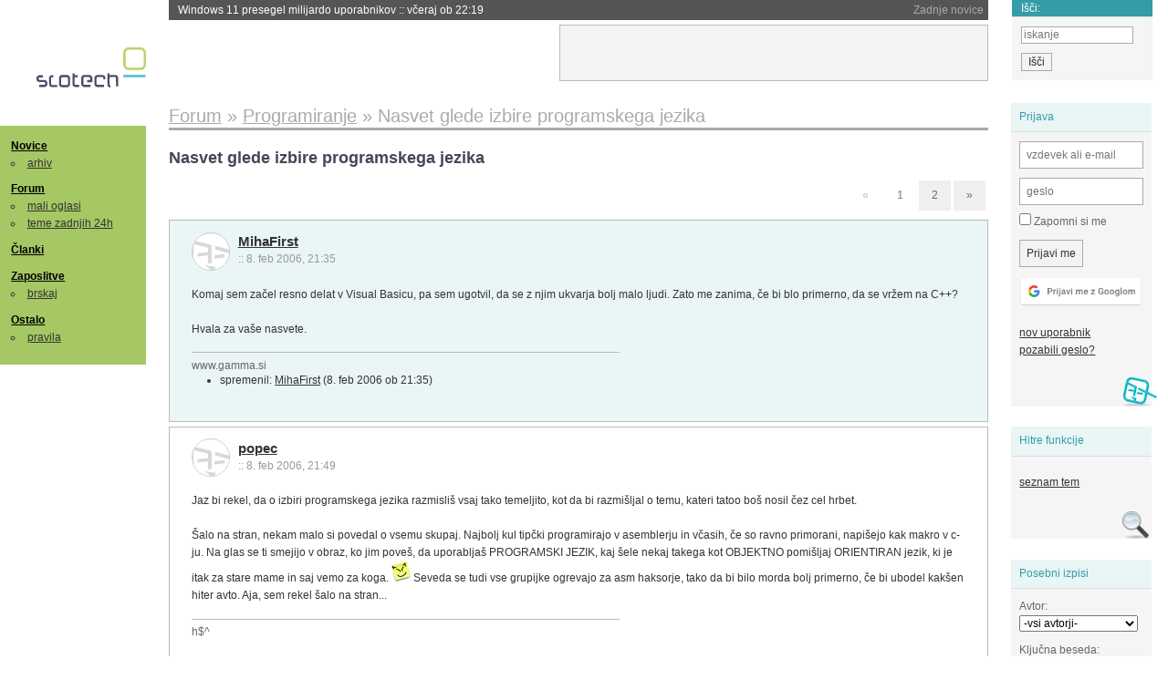

--- FILE ---
content_type: text/html; charset=iso-8859-2
request_url: https://slo-tech.com/forum/t205842/0
body_size: 17606
content:
<!DOCTYPE HTML>
<html xml:lang="sl" lang="sl" dir="ltr">
<head>
	<meta http-equiv="content-type" content="text/html; charset=iso-8859-2" />
	<title>Nasvet glede izbire programskega jezika @ Slo-Tech </title>
	<meta name="apple-mobile-web-app-capable" content="yes" />
	<meta name="robots" content="max-snippet:-1, max-image-preview:large, max-video-preview:-1" />
	<meta name="viewport" content="width=device-width, initial-scale=1.0" /><link rel="stylesheet" type="text/css" href="//static.slo-tech.com/stili/stylePd.css" title="bel stil" /><link rel="stylesheet" type="text/css" href="//static.slo-tech.com/stili/css/white.min.css?19" title="bel stil" /><link rel="stylesheet" type="text/css" href="//static.slo-tech.com/stili/css/black.min.css?19" media="only screen and (prefers-color-scheme: dark)" /><link rel="stylesheet" type="text/css" href="//static.slo-tech.com/stili/highlight.css" title="bel stil" /><link rel="next" href="/forum/t205842/49" /><link rel="start" href="/forum/t205842/0" /><link rel="first" href="/forum/t205842/0" /><link rel="up" href="/forum/12" />	<link rel="shortcut icon" href="//static.slo-tech.com/favicon.ico" />
	<link rel="search" type="application/opensearchdescription+xml" href="/opensearch.xml" title="Slo-Tech iskanje" />
	<link rel="copyright" href="/ostalo/legal/copy/" />

</head>
<body id="slotech">
<div id="head"><header><a href="/" title="Slo-Tech | Tehnoloski koticek spleta" id="logo" class="logo-bg"></a>
<ul id="accesibility"><li><a href="#content" title="Sko&#269;i na vsebino">Sko&#269;i na vsebino</a></li><li><a href="#menu" title="Sko&#269;i na navigacijo">Navigacija</a></li></ul>
<h2 id="fresh_news_title">Zadnje novice</h2><ul id="fresh_news"><li><a rel="nofollow" href="/novice/t850423#crta">Windows 11 presegel milijardo uporabnikov <span class="date"> :: <time datetime="2026-01-29T22:19:41+01:00">v&#269;eraj ob 22:19</time></span></a></li><li><a rel="nofollow" href="/novice/t850422#crta">Meta ustvarila rekorden dobi&#269;ek <span class="date"> :: <time datetime="2026-01-29T22:19:35+01:00">v&#269;eraj ob 22:19</time></span></a></li><li><a rel="nofollow" href="/novice/t850418#crta">Hekerji od Geoplina zahtevali sedem milijonov evrov <span class="date"> :: <time datetime="2026-01-29T18:51:00+01:00">v&#269;eraj ob 18:51</time></span></a></li><li><a rel="nofollow" href="/novice/t850408#crta">Direktor ameri&#x161;ke agencije za kibernetsko varnost interne dokumente nalagal na ChatGPT <span class="date"> :: <time datetime="2026-01-28T23:57:58+01:00">28. jan 2026 ob 23:57</time></span></a></li><li><a rel="nofollow" href="/novice/t850407#crta">Sanjsko leto 2025 za SK Hynix <span class="date"> :: <time datetime="2026-01-28T23:33:18+01:00">28. jan 2026 ob 23:33</time></span></a></li><li><a rel="nofollow" href="/novice/t850406#crta">Naro&#269;ila za ASML letijo v nebo <span class="date"> :: <time datetime="2026-01-28T23:33:11+01:00">28. jan 2026 ob 23:33</time></span></a></li><li><a rel="nofollow" href="/novice/t850378#crta">Apple posodobil prastare naprave <span class="date"> :: <time datetime="2026-01-27T21:26:57+01:00">27. jan 2026 ob 21:26</time></span></a></li><li><a rel="nofollow" href="/novice/t850377#crta">Doom te&#269;e na slu&#x161;alkah <span class="date"> :: <time datetime="2026-01-27T21:14:58+01:00">27. jan 2026 ob 21:14</time></span></a></li><li><a rel="nofollow" href="/novice/t850376#crta">Amazon zapira vse fizi&#269;ne prodajalne <span class="date"> :: <time datetime="2026-01-27T20:46:22+01:00">27. jan 2026 ob 20:46</time></span></a></li><li><a rel="nofollow" href="/novice/t850351#crta">GTA VI bo fizi&#269;no na voljo &#x161;ele 2027. <span class="date"> :: <time datetime="2026-01-26T22:11:03+01:00">26. jan 2026 ob 22:11</time></span></a></li><li><a rel="nofollow" href="/novice/t850350#crta">AirTag 2 je tu <span class="date"> :: <time datetime="2026-01-26T21:39:38+01:00">26. jan 2026 ob 21:39</time></span></a></li><li><a rel="nofollow" href="/novice/t850348#crta">Evropska komisija odpira preiskavo xAI <span class="date"> :: <time datetime="2026-01-26T21:39:32+01:00">26. jan 2026 ob 21:39</time></span></a></li><li><a rel="nofollow" href="/novice/t850301#crta">GPT-5.2 citira izdelke umetne inteligence <span class="date"> :: <time datetime="2026-01-25T22:59:19+01:00">25. jan 2026 ob 22:59</time></span></a></li><li><a rel="nofollow" href="/novice/t850300#crta">Poljski elektroenergetski sistem decembra tar&#269;a kibernetskega napada <span class="date"> :: <time datetime="2026-01-25T22:08:39+01:00">25. jan 2026 ob 22:08</time></span></a></li><li><a rel="nofollow" href="/novice/t850297#crta">Na Pwn2Own Automotive odkrili 76 nezakrpanih lukenj <span class="date"> :: <time datetime="2026-01-25T22:08:32+01:00">25. jan 2026 ob 22:08</time></span></a></li></ul><h2 id="fresh_articles_title">Zadnji &#269;lanki</h2><div id="fresh_articles" style="padding-right:0px"></div>
<div id="login-small"><div class="user"><div><form method="post" action="https://slo-tech.com/script/login.php"><fieldset><legend>Prijava</legend><input type="hidden" name="kaj" value="1" /><input type="hidden" name="ssl" value="on" /><input type="hidden" name="polozajUporabnika" value="https%3A%2F%2Fslo-tech.com%2Fforum%2Ft205842%2F0" /><label for="login_user_t"><span>uporabnik:</span><input type="text" class="text" name="uime" id="login_user_t" required="required" placeholder="vzdevek ali e-mail"/></label><label for="login_pass_t"><span>geslo:</span><input type="password" class="text" placeholder="geslo" name="ugeslo" id="login_pass_t" required="required" /></label><input type="submit" class="submit" name="submit" value="Prijavi me" /><br /><span><a href="/script/login.php?openID=googleOAUTH&amp;requestR=%2Fforum%2Ft205842%2F0" rel="nofollow" class="google-login"></a></span></fieldset></form><ul><li><a href="/script/novclan/" rel="nofollow">nov uporabnik</a></li><li><a href="/script/gesla" rel="nofollow">pozabili geslo?</a></li></ul></div></div></div><div id="banner"><div>
<iframe id='aaf143a0' name='aaf143a0' src='https://oglasi.slo-tech.com/delivery/afr.php?zoneid=15&amp;target=_blank' frameborder='0' scrolling='no' width='468' height='60'><a href='https://oglasi.slo-tech.com/delivery/ck.php?n=a81e6463' target='_blank'><img src='https://oglasi.slo-tech.com/delivery/avw.php?zoneid=15&amp;n=a81e6463' border='0' alt='' /></a></iframe>
</div></div>
<div id="fixed_link">
<form method="get" action="/forum/isci/">
<fieldset>
<h2>I&#353;&#269;i:</h2>
<input class="text" type="search" name="q" placeholder="iskanje" />
<input type="submit" value="I&#353;&#269;i" class="submit" />
</fieldset>
</form>
</div></header></div>
<div id="page_content"><div id="menus"><nav><ul id="menu">
<li><h2><a href="/">Novice</a></h2><ul><li><a href="/novice/arhiv/">arhiv</a></li></ul></li>
<li><h2><a href="/forum">Forum</a></h2><ul>
<li><a href="/forum/20">mali oglasi</a></li>
<li><a href="/forum/32">teme zadnjih 24h</a></li></ul></li>
<li><h2><a href="/clanki">&#268;lanki</a></h2></li>
<li>
<h2><a href="/delo">Zaposlitve</a></h2>
<ul>
<li><a href="/delo/isci">brskaj</a></li>
</ul></li>

<li>
<h2><a href="/ostalo/">Ostalo</a></h2>
<ul><li><a href="/ostalo/pravila">pravila</a></li></ul></li></ul></nav>
</div>

<div class="mobileheader">
        <a href="javascript:void(0);" class="mobile-search"></a>
  	<a href="javascript:void(0);" class="hamburger" onclick="toggleMenu()">&#9776;</a>
	<a href="https://slo-tech.com" class="domov logo-bg"></a><form method="post" action="https://slo-tech.com/script/login.php" id="login">
			<fieldset>
				<input type="hidden" name="kaj" value="1">
				<input type="hidden" name="polozajUporabnika" value="https%3A%2F%2Fslo-tech.com%2Fforum%2Ft205842%2F0">
				<input type="text" class="text" name="uime" id="login_user_t" placeholder="vzdevek ali e-mail" autocomplete="off">
				<input type="password" class="text" placeholder="geslo" name="ugeslo" id="login_pass_t" autocomplete="off">
				<input type="submit" class="submit header-button" name="submit" value="Prijavi me">
				<a href="https://slo-tech.com/script/login.php?openID=googleOAUTH&amp;requestR=%2F" rel="nofollow" class="google-login">
				</a>
			</fieldset>
		</form><input id="odpri-prijavo" type="submit" class="submit header-button" name="odpri-prijavo" value="prijava"></div>	

<div class="mobilemenu" id="navigacija">
	<div class="dropdown">
		<button class="dropbtn">Novice</button>
		<div class="dropdown-content">
			<a href="https://slo-tech.com/">sve&#382;e</a>
			<a href="https://slo-tech.com/novice/arhiv/">arhiv</a>
		</div>
	</div>
	<div class="dropdown">
		<button class="dropbtn">Forum</button>
		<div class="dropdown-content">
			<a href="https://slo-tech.com/forum">seznam oddelkov</a>
			<a href="https://slo-tech.com/forum/32">teme zadnjih 24ur</a>
			
		</div>
	</div> 
	<a href="https://slo-tech.com/forum/20">Mali oglasi</a>	
	<a href="https://slo-tech.com/clanki">&#268;lanki</a>
	<div class="dropdown">
		<button class="dropbtn">Zaposlitve
		</button>
		<div class="dropdown-content">
			<a href="https://slo-tech.com/delo">Seznam zaposlitev</a>
		</div>
	</div> 
	<div class="dropdown">
		<button class="dropbtn">Ostalo</button>
		<div class="dropdown-content">
			<a href="https://slo-tech.com/ostalo">Ostalo</a>
			<a href="https://slo-tech.com/ostalo/pravila">Pravila</a>
		</div>
	</div>
</div>

<div id="panels">
<aside>
<div class="user"><h2>Prijava</h2><div><form method="post" action="https://slo-tech.com/script/login.php"><fieldset><legend>Prijava</legend><input type="hidden" name="kaj" id="kajprijava" value="1" /><input type="hidden" name="polozajUporabnika" value="https%3A%2F%2Fslo-tech.com%2Fforum%2Ft205842%2F0" /><label for="login_user"><span>uporabni&#353;ko ime:</span><input type="text" class="text" name="uime" id="login_user" required="required" placeholder="vzdevek ali e-mail" autocomplete="username" /></label><label for="login_pass"><span>geslo:</span> <input type="password" class="text" placeholder="geslo" name="ugeslo" id="login_pass" required="required" autocomplete="current-password"/></label><label for="login_remember" class="checkbox"><input type="checkbox" name="uauto" id="login_remember" /> Zapomni si me</label><span style="display:block; vertical-align:middle"><input type="submit" class="submit" name="submit" value="Prijavi me" /> <a href="/script/login.php?openID=googleOAUTH&amp;requestR=%2Fforum%2Ft205842%2F0" rel="nofollow" class="google-login"></a> </span></fieldset></form><ul><li><a href="/script/novclan/" rel="nofollow">nov uporabnik</a></li><li><a href="/script/gesla" rel="nofollow">pozabili geslo?</a></li></ul></div></div><div class="search"><h2>Hitre funkcije</h2><div><ul><li><a href="/forum/12">seznam tem</a></li></ul></div></div><div class="search"><h2>Posebni izpisi</h2><div><form method="get" action="/script/forum/izpisitemo.php"><input type="hidden" name="threadID" value="205842" />
				<label for="idm_avtor" class="style"><span>Avtor:</span><select id="idm_avtor" name="avtor"><option value="0">-vsi avtorji-</option><option value="22170" >64202</option><option value="18463" >antonija</option><option value="3462" >CWIZO</option><option value="42677" >dvojka1</option><option value="40259" >Greg91</option><option value="21474" >itak37</option><option value="142" >krneki0001</option><option value="72" >Loki</option><option value="37130" >mango</option><option value="5619" >MasterBlaster</option><option value="29398" >medobear</option><option value="10218" >Microsoft</option><option value="39871" >MihaFirst</option><option value="9753" >mte</option><option value="38286" >NavadniNimda</option><option value="17622" >Nejc Pintar</option><option value="323" >NoUse4AName</option><option value="618" >OwcA</option><option value="8575" >Poldi112</option><option value="41613" >popec</option><option value="17637" >rokpok</option><option value="8497" >root987</option><option value="40588" >Shinobi</option><option value="12456" >sid_dabster</option><option value="489" >snow</option><option value="34294" >t909</option><option value="16224" >user4683</option></select></label><label for="idm_isci" class="style"><span>Klju&#269;na beseda:</span><input id="idm_isci" type="text" class="text" name="isci" value="" /></label><input class="submit" type="submit" value="prika&#382;i" /></form></div></div><div style="height:610px"><ins data-revive-zoneid="16" data-revive-id="e863c59dbb58d2486e5bf49cdb003aaf"></ins></div>

</aside>
</div>
<div id="content">
<h2><span itemscope itemtype="http://data-vocabulary.org/Breadcrumb"><a href="/forum"  itemprop="url"><span itemprop="title">Forum</span></a></span> &raquo; <span itemscope itemtype="http://data-vocabulary.org/Breadcrumb"><a href="/forum/12"  itemprop="url"><span itemprop="title">Programiranje</span></a></span> &raquo; <span><h1 class="current" style="display:inline">Nasvet glede izbire programskega jezika</h1></span></h2><h3>Nasvet glede izbire programskega jezika</h3><div class="pages"><div class="current-page">&laquo;</div> <div class="current-page number">1</div> <a href="/forum/t205842/49">2</a> <a rel="next" href="/forum/t205842/49">&raquo;</a></div><div class="post odd"><a name="p0" href="/profili/39871" title="MihaFirst -- registriran: 18.12.2005" class="avatar"><img src="https://static.slo-tech.com/stili/avatar_gray.gif" alt="" /></a><h4><a href="/profili/39871" title="Odsoten">MihaFirst</a> <span class="date">:: <time datetime="2006-02-08T21:35:27+01:00">8. feb 2006, 21:35</time></span></h4> <div class="content">Komaj sem za&#269;el resno delat v Visual Basicu, pa sem ugotvil, da se z njim ukvarja bolj malo ljudi. Zato me zanima, &#269;e bi blo primerno, da se vr&#382;em na C++?<br /> <br /> Hvala za va&#x161;e nasvete. </div><div class="signature">www.gamma.si</div><div class="zgodovina"><ul><li>spremenil: <a href="/profili/39871" title="Odsoten">MihaFirst</a> <span class="datum">(<time datetime="2006-02-08T21:35:55+01:00">8. feb 2006 ob 21:35</time>)</span></li></ul></div></div><div class="post even"><a name="p1289958" href="/profili/41613" title="popec -- registriran: 08.02.2006" class="avatar"><img src="https://static.slo-tech.com/stili/avatar_gray.gif" alt="" /></a><h4><a href="/profili/41613" title="Odsoten">popec</a> <span class="date">:: <time datetime="2006-02-08T21:49:54+01:00">8. feb 2006, 21:49</time></span></h4> <div class="content">Jaz bi rekel, da o izbiri programskega jezika razmisli&#x161; vsaj tako temeljito, kot da bi razmi&#x161;ljal o temu, kateri tatoo bo&#x161; nosil &#269;ez cel hrbet.<br /> <br /> &#x160;alo na stran, nekam malo si povedal o vsemu skupaj. Najbolj kul tip&#269;ki programirajo v asemblerju in v&#269;asih, &#269;e so ravno primorani, napi&#x161;ejo kak makro v c-ju. Na glas se ti smejijo v obraz, ko jim pove&#x161;, da uporablja&#x161; PROGRAMSKI JEZIK, kaj &#x161;ele nekaj takega kot OBJEKTNO pomi&#x161;ljaj ORIENTIRAN jezik, ki je itak za stare mame in saj vemo za koga. <img src="https://static.slo-tech.com/smeski/icon_twisted.gif" alt=">:D" /> Seveda se tudi vse grupijke ogrevajo za asm haksorje, tako da bi bilo morda bolj primerno, &#269;e bi ubodel kak&#x161;en hiter avto. Aja, sem rekel &#x161;alo na stran... </div><div class="signature">h$^</div></div><div class="post odd"><a name="p1289999" href="/profili/323" title="NoUse4AName -- registriran: 11.11.2000" class="avatar"><img src="https://static.slo-tech.com/stili/avatar_gray.gif" alt="" /></a><h4><a href="/profili/323" title="Odsoten">NoUse4AName</a> <span class="date">:: <time datetime="2006-02-08T22:11:43+01:00">8. feb 2006, 22:11</time></span></h4> <div class="content">Daj popec umiri se. &#x10C;e nima&#x161; ni&#269; za povedat bodi tiho.<br /> <br /> La&#382;je ti bo &#269;e se gre&#x161; u&#269;it c# ali javo. Sta bolj preprosta in elegantna jezika. C++ je seveda &#x161;e vedno zelo uporabljen in pomemben jezik. Vendar je tudi tako velik in kompleksen kot druga dva skupaj. </div></div><div class="post even"><a name="p1290010" href="/profili/618" title="OwcA -- registriran: 27.11.2000" class="avatar"><img src="https://static.slo-tech.com/stili/avatar_gray.gif" alt="" /></a><h4><a href="/profili/618" title="Odsoten">OwcA</a> <span class="date">:: <time datetime="2006-02-08T22:17:24+01:00">8. feb 2006, 22:17</time></span></h4> <div class="content">Pravi mo&#x161;ki programirajo v COBOL-u ali vsaj Fortran-u (&#269;e je potrebna komercialna prodornost sta oba na voljo tudi za .NET okolje). Njih (programerjev, ki so pravi mo&#x161;ki, namre&#269;) druga odlika pa je seveda uporaba iskanja. <img src="https://static.slo-tech.com/smeski/icon_wink.gif" alt=";)" /> </div><div class="signature">Otro&#353;ka radovednost - gonilo napredka.</div><div class="history"><p>Zgodovina sprememb&hellip;</p><ul class="extra"><li>spremenilo: <a href="/profili/618" title="Odsoten">OwcA</a> <span class="datum">(<time datetime="2006-02-08T22:26:48+01:00">8. feb 2006 ob 22:26</time>)</span></li></ul></div></div><div class="post odd"><a name="p1290014" href="/profili/41613" title="popec -- registriran: 08.02.2006" class="avatar"><img src="https://static.slo-tech.com/stili/avatar_gray.gif" alt="" /></a><h4><a href="/profili/41613" title="Odsoten">popec</a> <span class="date">:: <time datetime="2006-02-08T22:19:07+01:00">8. feb 2006, 22:19</time></span></h4> <div class="content">Okej, vidim, da sem bil prehud in mi je &#382;al. Se strinjam s tabo glede C# ali jave, &#x161;e posebej, &#269;e edwarda zanima c++ - oba jezika sta mu do neke mere podobna, a precej manj te&#269;na.<br /> &#x10C;e edwarda zanimajo Windows (.NET) aplikacije, potem je C# kar prav&#x161;nji. Na netu je veliko primerov za .NET, ki so tako v Visual Basicu kot C#, medtem ko je za C++ manj primerov. </div><div class="signature">h$^</div></div><div class="post even"><a name="p1293227" href="/profili/17637" title="rokpok -- registriran: 27.10.2003" class="avatar"><img src="https://static.slo-tech.com/stili/avatar_gray.gif" alt="" /></a><h4><a href="/profili/17637" title="Odsoten">rokpok</a> <span class="date">:: <time datetime="2006-02-12T14:15:48+01:00">12. feb 2006, 14:15</time></span></h4> <div class="content">Priporo&#269;am C#. </div><div class="signature">Rad bi bil pingvin.</div></div><div class="post odd"><a name="p1293235" href="/profili/8575" title="Poldi112 -- registriran: 18.06.2002" class="avatar"><img src="https://static.slo-tech.com/stili/avatar_gray.gif" alt="" /></a><h4><a href="/profili/8575" title="Odsoten">Poldi112</a> <span class="date">:: <time datetime="2006-02-12T14:32:44+01:00">12. feb 2006, 14:32</time></span></h4> <div class="content">A se nikomur ne zdi &#x161;koda omejiti se na en sam os?<br /> Vzemi python. To je zadnje &#269;ase in. </div><div class="signature">Where all think alike, no one thinks very much.<br />
Walter Lippmann, leta 1922, o predpogoju za demokracijo.</div></div><div class="post even"><a name="p1293243" href="/profili/489" title="snow :: moderator" class="avatar"><img src="https://static.slo-tech.com/stili/avatar.gif" alt="" /></a><h4><a href="/profili/489" title="Odsoten">snow</a> <span class="date">:: <time datetime="2006-02-12T14:38:17+01:00">12. feb 2006, 14:38</time></span></h4> <div class="content">&#x10C;e si pravi dec potem assembler oziroma mashine code :)<br /> <br /> <br /> Resno:<br /> C++ ali java ali python. </div><div class="signature">Random mutation plus nonrandom cumulative natural selection - Richard Dawkins</div></div><div class="post odd"><a name="p1293536" href="/profili/8497" title="root987 -- registriran: 12.06.2002" class="avatar"><img src="https://static.slo-tech.com/stili/avatar_gray.gif" alt="" /></a><h4><a href="/profili/8497" title="Odsoten">root987</a> <span class="date">:: <time datetime="2006-02-12T20:39:15+01:00">12. feb 2006, 20:39</time></span></h4> <div class="content">A ta pravi dec bi naj biv neki v stilu gozdarjev in rudarjev? [:D] </div><div class="signature">&quot;Myths which are believed in tend to become true.&quot;<br />
--- George Orwell</div></div><div class="post even"><a name="p1293540" href="/profili/38286" title="NavadniNimda -- registriran: 05.11.2005" class="avatar"><img src="https://static.slo-tech.com/stili/avatar_gray.gif" alt="" /></a><h4><a href="/profili/38286" title="Odsoten">NavadniNimda</a> <span class="date">:: <time datetime="2006-02-12T20:42:36+01:00">12. feb 2006, 20:42</time></span></h4> <div class="content">Tale je bila pa precej "drvarska" zdele.<img src="https://static.slo-tech.com/smeski/icon_biggrin.gif" alt=":D" /> </div></div><div class="post odd"><a name="p1293541" href="/profili/618" title="OwcA -- registriran: 27.11.2000" class="avatar"><img src="https://static.slo-tech.com/stili/avatar_gray.gif" alt="" /></a><h4><a href="/profili/618" title="Odsoten">OwcA</a> <span class="date">:: <time datetime="2006-02-12T20:42:55+01:00">12. feb 2006, 20:42</time></span></h4> <div class="content"> <a href="http://orangecow.org/pythonet/lumberjack.html">Kopak.</a> </div><div class="signature">Otro&#353;ka radovednost - gonilo napredka.</div></div><div class="post even"><a name="p1293834" href="/profili/72" title="Loki -- registriran: 06.11.2000" class="avatar"><img src="https://static.slo-tech.com/stili/avatar_gray.gif" alt="" /></a><h4><a href="/profili/72" title="Odsoten">Loki</a> <span class="date">:: <time datetime="2006-02-13T03:24:46+01:00">13. feb 2006, 03:24</time></span></h4> <div class="content">hitro si premislis edward.<img src="https://static.slo-tech.com/smeski/icon_rolleyes.gif" alt=":\" /> <br /> lahko si kupis  <a href="http://www.pasadena.si/knjigarna/?id=14566">to</a> knjigo o osnovah C jezika... na amazonu govorijo glede nje predvsem, da obravnava bralca kot [b]POPOLNEGA[/b] zacetnika, v detajle razlozi vsak primer, finese.... predpostavlja, da se spoznas na programiranje, compilerje ipd. saro kot kaksna tajnica.<br /> <br /> <a rel="nofollow" href="http://www.amazon.com/gp/product/0672305100/sr=8-1/qid=1139797365/ref=sr_1_1/002-5401104-3929657?%5Fencoding=UTF8">http://www.amazon.com/gp/product/067230...</a><br /> poglej si se look inside this book <br /> <br /> pa se draga ni, 5k stane, ce se vclanis v klub (popolnoma zastonj, tudi spama ne dobivas).<br /> pa se vecjo motivacijo bos imel za ucenje, ko se ti bo na mizi valjala prava knjiga namesto 10 .pdf fajlov.<br /> <br /> nadaljujes pa lahko recimo s to knjigo:<br /> The C Programming Language (2nd Edition), Brian Kernigan </div><div class="signature">I left my wallet in El Segundo</div><div class="history"><p>Zgodovina sprememb&hellip;</p><ul class="extra"><li>spremenil: <a href="/profili/72" title="Odsoten">Loki</a> <span class="datum">(<time datetime="2006-02-13T03:26:36+01:00">13. feb 2006 ob 03:26</time>)</span></li></ul></div></div><div class="post odd"><a name="p1293836" href="/profili/34294" title="t909 -- registriran: 15.06.2005" class="avatar"><img src="https://static.slo-tech.com/stili/avatar_gray.gif" alt="" /></a><h4><a href="/profili/34294" title="Odsoten">t909</a> <span class="date">:: <time datetime="2006-02-13T03:50:41+01:00">13. feb 2006, 03:50</time></span></h4> <div class="content">Kaj pa ce bi zacel kar s HTML, da ne bos spet prisel do zakljucka, da se s tvojim izbranim jezikom ukvarja premalo ljudi. <img src="https://static.slo-tech.com/smeski/icon_rolleyes.gif" alt=":\" /> </div></div><div class="post even"><a name="p1294058" href="/profili/40588" title="Shinobi -- registriran: 09.01.2006" class="avatar"><img src="https://static.slo-tech.com/stili/avatar_gray.gif" alt="" /></a><h4><a href="/profili/40588" title="Odsoten">Shinobi</a> <span class="date">:: <time datetime="2006-02-13T13:40:41+01:00">13. feb 2006, 13:40</time></span></h4> <div class="content">@edward: programiras odvisno od situacije.<br /> <br /> Ni optimalnega programskega jezika .NET gor ali dol. Ce imas doma na voljo vsa razlicna vozila: sportni avto, kabrio, avtobus, traktor, kamijon. Se bos s kamijonom peljal po zemljice? Bos s kabrioletom sel na njivo?<br /> <br /> Seveda je tu kljucnega pomena "komercialnost". Ce ti nihce ne placa za program je brezveze da se s tem zajebavas. Osebno sem ze videl programe spisane v Visual Basic 6, ki stanejo 12.000 CHF. Od takrat dalje se pokakam na C++. Seveda, v sluzbi moram uporabljati C++ zaradi strank ali ce mi kdo rece da rabi na brzaka aplikacijo, kaj bom izbral? C++ in MFC ter se jebal en mesec da bo koncana ali pa bom vzel VIsual Basic 6 in jo spisal v enem dnevu, stestiral v enem tednu in prodal? Kaj mislis? Raje C ker je bolj ql? A-A Guess again.<br /> <br /> Vcasih je za delo z bazami podatkov boljsi ACCESS kot VB, naredis kar MDE in stvar je resena. Kar v Accessu kompile. Kaj bos v basicu neke reporte planiral pa podobne finte, ce ima ACCESS vse na voljo?<br /> <br /> Jezik vzami cim bolj intuitivno. Ce mislis da bos z Visual Basicom koncal, ga vzami. Ce mislis da kdo dan danes pise igrice v assemblerju se motis. Cobol pa je itak predpotopen, ki ga uporabljajo samo firme, ki nimajo dovolj kapitala/casa da bi se prestrukturirali.<br /> <br /> Bisvtevno je, da program realiziras, ne pa kje je narejen. Poglej npr. Slovensko Game Developemnt Sceno. Vsi nekaj fantazirajo gotovo pa ni nic. Boljse 50x prepocasen program kot dela, kot pa Nerealizirana ideja v taboljsem jeziku. </div></div><div class="post odd"><a name="p1294130" href="/profili/12456" title="sid_dabster -- registriran: 24.01.2003" class="avatar"><img src="https://static.slo-tech.com/stili/avatar_gray.gif" alt="" /></a><h4><a href="/profili/12456" title="Odsoten">sid_dabster</a> <span class="date">:: <time datetime="2006-02-13T14:47:52+01:00">13. feb 2006, 14:47</time></span></h4> <div class="content">Resen nasvet.<br /> <br /> Dotnet je navadno sranje, ena sama potuha in pometanje smeti pod preprogo, programi pa so pocasni kot polz. To je demonsko seme, ki ga je treba cim prej izkoreniniti. Uporablja se ga samo v primerih, ko ti sef v sluzbi naroci, da mora biti nekaj obvezno narejeno z njim.<br /> Ce pa se zelis nauciti DOBRO programirati, je to najslabse, kar lahko naredis.<br /> Saj ves, to je tako: vcasih je bilo kodiranje umetnost, potem znanost, sedaj pa tezi k temu, da bi bilo industrija. Po domace receno, vse naj bi se dalo narediti po dolocenih "kuharskih" receptih.<br /> <br /> Ce zelis res dobro osvojiti znanje programiranja, je idealen jezik za zacetek navaden ANSI C. Tu bos spoznal, kako program dejansko deluje, kako se upravlja z memorijo, kaj se dogaja s procesorjem, skladom, kopico, staticno memorijo itd. Ko bos enkrat dobro znal C, se ti ne bo noben problem nauciti nobenega drugega jezika. Za naslednji korak od C-ja pa priporocam seveda C++.<br /> <br /> Morda bi bilo se bolje kot s C-jem zaceti s programiranjem kaksnega mikrokontrolerja (npr. Atmel AVR, PIC, morda kaksna enostavna motorolica...) v zbirnem jeziku, tako da imas pred ocmi celotno sliko delovanja mikroracunalnika.<br /> <br /> Za razvoj programov iz cisto didakticnih razlogov priporocam odprtokodna orodja: gcc, gnu make, automake in autoconf.<br /> <br /> Kar se pa tice hitrega razvoja enostavnih aplikacij za win32 platformo, pa priporocam (bolj kot razna VB sranja) Delphi, v katerem lahko napises povsem resne uporabniske aplikacije. </div><div class="signature">Fallen beyond all grace deeper and deeper<br />
The sound of her own blood dripping<br />
Like sacred tears from a bleeding rose...( Embraced, Within)</div></div><div class="post even"><a name="p1294139" href="/profili/40259" title="Greg91 -- registriran: 30.12.2005" class="avatar"><img src="https://static.slo-tech.com/stili/avatar_gray.gif" alt="" /></a><h4><a href="/profili/40259" title="Odsoten">Greg91</a> <span class="date">:: <time datetime="2006-02-13T14:53:30+01:00">13. feb 2006, 14:53</time></span></h4> <div class="content">Meni je zelo dober Assembler. </div></div><div class="post odd"><a name="p1294146" href="/profili/10218" title="Microsoft -- registriran: 26.09.2002" class="avatar"><img src="https://static.slo-tech.com/stili/avatar_gray.gif" alt="" /></a><h4><a href="/profili/10218" title="Odsoten">Microsoft</a> <span class="date">:: <time datetime="2006-02-13T14:57:23+01:00">13. feb 2006, 14:57</time></span></h4> <div class="content">Ce mislis delat hitro in preprosto, pote C# ali VB na .NET. Mas ogromno primerov na internetu, na mdsn imas polno enih stvari, skoraj vsaka MSjev stvar ima zraven kak SDK.<br /> <br /> <br /> by Miha </div><div class="signature">s8eqaWrumatu*h-+r5wre3$ev_pheNeyut#VUbraS@e2$u5ESwE67&amp;uhukuCh3pr</div><div class="history"><p>Zgodovina sprememb&hellip;</p><ul class="extra"><li>spremenil: <a href="/profili/10218" title="Odsoten">Microsoft</a> <span class="datum">(<time datetime="2006-02-13T14:57:41+01:00">13. feb 2006 ob 14:57</time>)</span></li></ul></div></div><div class="post even"><a name="p1294150" href="/profili/618" title="OwcA -- registriran: 27.11.2000" class="avatar"><img src="https://static.slo-tech.com/stili/avatar_gray.gif" alt="" /></a><h4><a href="/profili/618" title="Odsoten">OwcA</a> <span class="date">:: <time datetime="2006-02-13T14:59:12+01:00">13. feb 2006, 14:59</time></span></h4> <div class="content">Zakaj nih&#269;e, ki na veliki zvon obe&#x161;a "lepo programiranje" ne omenja funkcijskih jezikov? Kve&#269;emu tam se nau&#269;i&#x161; programiranja, s C-jem (in podobnim) se inherentno nau&#269;i&#x161; le kako deluje ra&#269;unalnik. </div><div class="signature">Otro&#353;ka radovednost - gonilo napredka.</div><div class="history"><p>Zgodovina sprememb&hellip;</p><ul class="extra"><li>spremenilo: <a href="/profili/618" title="Odsoten">OwcA</a> <span class="datum">(<time datetime="2006-02-13T14:59:43+01:00">13. feb 2006 ob 14:59</time>)</span></li></ul></div></div><div class="post odd"><a name="p1294157" href="/profili/10218" title="Microsoft -- registriran: 26.09.2002" class="avatar"><img src="https://static.slo-tech.com/stili/avatar_gray.gif" alt="" /></a><h4><a href="/profili/10218" title="Odsoten">Microsoft</a> <span class="date">:: <time datetime="2006-02-13T15:03:21+01:00">13. feb 2006, 15:03</time></span></h4> <div class="content">Ja po moje je odvisno:<br /> - ali zdej hoce nekdo programirat zato, da se bo skozi programiranje naucil podrobno delovanje racunalnika (verjetno kak C, C++)<br /> - ali hoce programirat v nekih vesoljskih jezikih (vesoljski jeziki, ki jih omenja OwcA)<br /> - ali hoce programirat zato, da bo naredil program s katerim bo zadovolil neko stranko(verjetno C#/VB)<br /> <br /> <br /> by Miha </div><div class="signature">s8eqaWrumatu*h-+r5wre3$ev_pheNeyut#VUbraS@e2$u5ESwE67&amp;uhukuCh3pr</div><div class="history"><p>Zgodovina sprememb&hellip;</p><ul class="extra"><li>spremenil: <a href="/profili/10218" title="Odsoten">Microsoft</a> <span class="datum">(<time datetime="2006-02-13T15:04:25+01:00">13. feb 2006 ob 15:04</time>)</span></li></ul></div></div><div class="post even"><a name="p1294165" href="/profili/618" title="OwcA -- registriran: 27.11.2000" class="avatar"><img src="https://static.slo-tech.com/stili/avatar_gray.gif" alt="" /></a><h4><a href="/profili/618" title="Odsoten">OwcA</a> <span class="date">:: <time datetime="2006-02-13T15:10:23+01:00">13. feb 2006, 15:10</time></span></h4> <div class="content"><blockquote>ali hoce programirat v nekih vesoljskih jezikih (vesoljski jeziki, ki jih omenja OwcA)</blockquote><br /> Da ne bo kdo slu&#269;ajno tistega priporo&#269;ila jemal restno. Fortain in zlasti COBOL sta grozno zastarela in okorna jezika. Bilo je mi&#x161;ljeno kot hec, ampak o&#269;itno preve&#269; prefinjen. <img src="https://static.slo-tech.com/smeski/icon_wink.gif" alt=";)" /> </div><div class="signature">Otro&#353;ka radovednost - gonilo napredka.</div><div class="history"><p>Zgodovina sprememb&hellip;</p><ul class="extra"><li>spremenilo: <a href="/profili/618" title="Odsoten">OwcA</a> <span class="datum">(<time datetime="2006-02-13T15:10:55+01:00">13. feb 2006 ob 15:10</time>)</span></li></ul></div></div><div class="post odd"><a name="p1294168" href="/profili/5619" title="MasterBlaster -- registriran: 12.12.2001" class="avatar"><img src="https://static.slo-tech.com/stili/avatar_gray.gif" alt="" /></a><h4><a href="/profili/5619" title="Odsoten">MasterBlaster</a> <span class="date">:: <time datetime="2006-02-13T15:12:46+01:00">13. feb 2006, 15:12</time></span></h4> <div class="content">Ali pa uporabi&#x161; Borland C++ Builder, ki je enak Dephi-ju, le da programira&#x161; v C++ </div><div class="signature">Tk je pa pika .</div></div><div class="post even"><a name="p1294169" href="/profili/5619" title="MasterBlaster -- registriran: 12.12.2001" class="avatar"><img src="https://static.slo-tech.com/stili/avatar_gray.gif" alt="" /></a><h4><a href="/profili/5619" title="Odsoten">MasterBlaster</a> <span class="date">:: <time datetime="2006-02-13T15:14:47+01:00">13. feb 2006, 15:14</time></span></h4> <div class="content">Cobol programerji so ve&#269;inoma &#382;e v penziji. Zato pa je bil Y2K bug toliko problemati&#269;en. </div><div class="signature">Tk je pa pika .</div></div><div class="post odd"><a name="p1294274" href="/profili/72" title="Loki -- registriran: 06.11.2000" class="avatar"><img src="https://static.slo-tech.com/stili/avatar_gray.gif" alt="" /></a><h4><a href="/profili/72" title="Odsoten">Loki</a> <span class="date">:: <time datetime="2006-02-13T17:05:13+01:00">13. feb 2006, 17:05</time></span></h4> <div class="content">ali mrtvi <img src="https://static.slo-tech.com/smeski/icon_rolleyes.gif" alt=":\" /> </div><div class="signature">I left my wallet in El Segundo</div></div><div class="post even"><a name="p1294952" href="/profili/39871" title="MihaFirst -- registriran: 18.12.2005" class="avatar"><img src="https://static.slo-tech.com/stili/avatar_gray.gif" alt="" /></a><h4><a href="/profili/39871" title="Odsoten">MihaFirst</a> <span class="date">:: <time datetime="2006-02-14T12:31:33+01:00">14. feb 2006, 12:31</time></span></h4> <div class="content">Hvala za nasvete. </div><div class="signature">www.gamma.si</div></div><div class="post odd"><a name="p1295019" href="/profili/3462" title="CWIZO -- registriran: 01.06.2001" class="avatar"><img src="https://static.slo-tech.com/stili/avatar_gray.gif" alt="" /></a><h4><a href="/profili/3462" title="Odsoten">CWIZO</a> <span class="date">:: <time datetime="2006-02-14T13:52:35+01:00">14. feb 2006, 13:52</time></span></h4> <div class="content">Gorezh: jao jao. Dej si kej preber preden bedarija okol govoris. Mislim debila delas iz sebe. </div><div class="signature">hancic.info<br />
I can't uninstall it, there seems to be some kind of &quot;Uninstall Shield&quot;...</div></div><div class="post even"><a name="p1295678" href="/profili/17637" title="rokpok -- registriran: 27.10.2003" class="avatar"><img src="https://static.slo-tech.com/stili/avatar_gray.gif" alt="" /></a><h4><a href="/profili/17637" title="Odsoten">rokpok</a> <span class="date">:: <time datetime="2006-02-15T10:21:19+01:00">15. feb 2006, 10:21</time></span></h4> <div class="content"><blockquote>Dotnet je navadno sranje, ena sama potuha in pometanje smeti pod preprogo, programi pa so pocasni kot polz.</blockquote><br /> @Gorezh: to ti je verjetno kar tak na pamet padlo ne... </div><div class="signature">Rad bi bil pingvin.</div></div><div class="post odd"><a name="p1296022" href="/profili/12456" title="sid_dabster -- registriran: 24.01.2003" class="avatar"><img src="https://static.slo-tech.com/stili/avatar_gray.gif" alt="" /></a><h4><a href="/profili/12456" title="Odsoten">sid_dabster</a> <span class="date">:: <time datetime="2006-02-15T17:03:12+01:00">15. feb 2006, 17:03</time></span></h4> <div class="content">Ne, rokpok, o tem govorijo izkusnje mene kot razvijalca programske opreme in embedded programske opreme.<br /> CWIZO: me prav zanima, koliko resnih stvari si v zivljenju sprogramiral. </div><div class="signature">Fallen beyond all grace deeper and deeper<br />
The sound of her own blood dripping<br />
Like sacred tears from a bleeding rose...( Embraced, Within)</div></div><div class="post even"><a name="p1296031" href="/profili/12456" title="sid_dabster -- registriran: 24.01.2003" class="avatar"><img src="https://static.slo-tech.com/stili/avatar_gray.gif" alt="" /></a><h4><a href="/profili/12456" title="Odsoten">sid_dabster</a> <span class="date">:: <time datetime="2006-02-15T17:11:20+01:00">15. feb 2006, 17:11</time></span></h4> <div class="content">No, CWIZO in rokpok, da ne bomo prevec dolgovezili, tukaj je se en <a href="http://www.sosnoski.com/presents/dotnetusers/java-dotnet/siframes.html">link</a>.<br /> <br /> By the way, edward, tudi Java ni slaba izbira za ucenje, se posebej v primeru, ce se hoces na lep nacin nauciti koncepta objektno orientiranega programiranja.<br /> <br /> Over and out. </div><div class="signature">Fallen beyond all grace deeper and deeper<br />
The sound of her own blood dripping<br />
Like sacred tears from a bleeding rose...( Embraced, Within)</div></div><div class="post odd"><a name="p1296043" href="/profili/323" title="NoUse4AName -- registriran: 11.11.2000" class="avatar"><img src="https://static.slo-tech.com/stili/avatar_gray.gif" alt="" /></a><h4><a href="/profili/323" title="Odsoten">NoUse4AName</a> <span class="date">:: <time datetime="2006-02-15T17:24:39+01:00">15. feb 2006, 17:24</time></span></h4> <div class="content">O lol keri retarded slidi. Da ne govorimo o tem da so iz leta 2002. </div></div><div class="post even"><a name="p1296048" href="/profili/12456" title="sid_dabster -- registriran: 24.01.2003" class="avatar"><img src="https://static.slo-tech.com/stili/avatar_gray.gif" alt="" /></a><h4><a href="/profili/12456" title="Odsoten">sid_dabster</a> <span class="date">:: <time datetime="2006-02-15T17:28:56+01:00">15. feb 2006, 17:28</time></span></h4> <div class="content">Leta tecejo, resnica pa ostaja. </div><div class="signature">Fallen beyond all grace deeper and deeper<br />
The sound of her own blood dripping<br />
Like sacred tears from a bleeding rose...( Embraced, Within)</div></div><div class="post odd"><a name="p1296100" href="/profili/3462" title="CWIZO -- registriran: 01.06.2001" class="avatar"><img src="https://static.slo-tech.com/stili/avatar_gray.gif" alt="" /></a><h4><a href="/profili/3462" title="Odsoten">CWIZO</a> <span class="date">:: <time datetime="2006-02-15T18:17:56+01:00">15. feb 2006, 18:17</time></span></h4> <div class="content">Gorezh: glede na to kaksne bedariej govoris, bi rekel da mnogo, mnogo vec kot ti<img src="https://static.slo-tech.com/smeski/icon_wink.gif" alt=";)" /> </div><div class="signature">hancic.info<br />
I can't uninstall it, there seems to be some kind of &quot;Uninstall Shield&quot;...</div></div><div class="post even"><a name="p1296124" href="/profili/37130" title="mango -- registriran: 02.10.2005" class="avatar"><img src="https://static.slo-tech.com/stili/avatar_gray.gif" alt="" /></a><h4><a href="/profili/37130" title="Odsoten">mango</a> <span class="date">:: <time datetime="2006-02-15T18:38:27+01:00">15. feb 2006, 18:38</time></span></h4> <div class="content">Programski jezik, ki bi se ga rad nau&#269;il, je predvsem odvisen od tega, kaj bo&#x161; programiral. <br /> Jaz osebno gledam na programski jezik enako, kot na orodje. Ko gre&#x161; avto popravljat, vzame&#x161; pravi izvija&#269; za prave vijake, klju&#269;, ... Ne nakupi&#x161; najprej vsega orodja pod soncem, se z njim nau&#269;i&#x161; delat in potem pa i&#x161;&#269;e&#x161;, kaj bo&#x161; delal. <br /> Razmisli, kaj bi rad programiral, in mislim, da je tukaj dovolj modrecev, ki te bodo potem znali usmeriti.<br /> SOsebno programiram cv PowerBuilderju, ki je namenjen za poslovno rabo - odli&#269;en jezik za poslovne aplikacije, ni pa primeren za programiranje kak&#x161;nih portov itd. </div><div class="signature"></div></div><div class="post odd"><a name="p1296571" href="/profili/12456" title="sid_dabster -- registriran: 24.01.2003" class="avatar"><img src="https://static.slo-tech.com/stili/avatar_gray.gif" alt="" /></a><h4><a href="/profili/12456" title="Odsoten">sid_dabster</a> <span class="date">:: <time datetime="2006-02-16T07:53:00+01:00">16. feb 2006, 07:53</time></span></h4> <div class="content">bostjan_13:<br /> <br /> Povsem prav imas. Za dolocen problem je potrebno uporabiti doloceno orodje.<br /> In .NET se pri mojih problemih ni izkazal kot pravo orodje, zato je bilo potrebno poseci po drugih klescah in izvijacih. Povedal bom primer, ki je v moji firmi povsem realen.<br /> <br /> Razvijemo aplikacijo, aplikacija se izda, stranke jo uporabljajo. Potem pa nekega dne v RD pridrvi zivcni marketinger (ki se mu seveda niti priblizno ne sanja, kako poteka razvoj zahtevne programske opreme - zamislite si Stefa iz <a href="http://www.userfriendly.org">UserFriendly</a><img src="https://static.slo-tech.com/smeski/icon_biggrin.gif" alt=":D" /> ) in zaukaze, da mora biti za kitajski trg aplikacija sportana za GNU/Linux ali FreeBSD do naslednjega petka, ali pa bo ojojoj. Aplikacija je napisana v C# ali VB.NET.<br /> Kaj bomo storili? Molili, da bo DotGNUjev Portable.NET zadovoljivo deloval (ki je trenutno pri verziji 0.7.0)?<br /> Jaz osebno bi sel v tem casu raje na skodelico Jave.<br /> <br /> Ce pa imate kje zagotovilo, da bo to program, ki se ne bo nikoli portal... Potem pa kar!<br /> <br /> Sicer pa je to debata o programskem jeziku, s katerim bi se splacalo <b>zaceti</b> kodersko pot, in zasli smo ze prevec off-topic. Kar se pa tega tice, sem ze povedal svoje nekaj postov nazaj. </div><div class="signature">Fallen beyond all grace deeper and deeper<br />
The sound of her own blood dripping<br />
Like sacred tears from a bleeding rose...( Embraced, Within)</div></div><div class="post even"><a name="p1296581" href="/profili/142" title="krneki0001" class="avatar"><img src="https://static.slo-tech.com/stili/bel_non_grata.png" alt="" /></a><h4><a href="/profili/142" title="Odsoten">krneki0001</a> <span class="date">:: <time datetime="2006-02-16T08:13:49+01:00">16. feb 2006, 08:13</time></span></h4> <div class="content"><blockquote>Cobol programerji so ve&#269;inoma &#382;e v penziji. Zato pa je bil Y2K bug toliko problemati&#269;en.</blockquote><br /> <br /> No tok za odmet pa nismo. Nas je &#x161;e vsaj 100 v sloveniji. V nem&#269;iji pa vem da jih i&#x161;&#269;ejo vsaj 1500 za zaposlit. </div></div><div class="post odd"><a name="p1296598" href="/profili/323" title="NoUse4AName -- registriran: 11.11.2000" class="avatar"><img src="https://static.slo-tech.com/stili/avatar_gray.gif" alt="" /></a><h4><a href="/profili/323" title="Odsoten">NoUse4AName</a> <span class="date">:: <time datetime="2006-02-16T08:53:26+01:00">16. feb 2006, 08:53</time></span></h4> <div class="content">&#x10C;e dela&#x161; pri tako slabo organizirani firmi je to &#269;isto tvoj problem.<br /> <blockquote>Kaj bomo storili? Molili, da bo DotGNUjev Portable.NET zadovoljivo deloval (ki je trenutno pri verziji 0.7.0)?</blockquote><br /> Pa kaki portable.net, &#269;e ma&#x161; Mono. </div></div><div class="post even"><a name="p1296605" href="/profili/12456" title="sid_dabster -- registriran: 24.01.2003" class="avatar"><img src="https://static.slo-tech.com/stili/avatar_gray.gif" alt="" /></a><h4><a href="/profili/12456" title="Odsoten">sid_dabster</a> <span class="date">:: <time datetime="2006-02-16T09:08:47+01:00">16. feb 2006, 09:08</time></span></h4> <div class="content">Se strinjam, mojo firmo vodijo bedaki.<br /> <br /> Mono? Ne, hvala. </div><div class="signature">Fallen beyond all grace deeper and deeper<br />
The sound of her own blood dripping<br />
Like sacred tears from a bleeding rose...( Embraced, Within)</div></div><div class="post odd"><a name="p1296616" href="/profili/12456" title="sid_dabster -- registriran: 24.01.2003" class="avatar"><img src="https://static.slo-tech.com/stili/avatar_gray.gif" alt="" /></a><h4><a href="/profili/12456" title="Odsoten">sid_dabster</a> <span class="date">:: <time datetime="2006-02-16T09:30:40+01:00">16. feb 2006, 09:30</time></span></h4> <div class="content">Plus,<br /> <br /> takoj, ko je potrebno razviti low-latency sistem za kakrsnokoli obdelavo signala v realnem casu (ki ne bo del embedded sistema, temvec se bo izvajal na osebnem racunalniku), dotnet pogori na celi crti. Pravo orodje za prav namen.<br /> <br /> Naslednji razlog: ce hoces razvijati dotnet aplikacije z native razvojnim okoljem (visual studio 2005), moras imeti na razpolago precej glomazen hardware (da bos lahko normalno delal, ne prides skozi z manj kot giga memorije in 3GHz procesorjem). Pa se to bos imel obcutek, da bo racunalnik izbruhal lastna creva, predent ti bo prikazal npr. opcije za code completion (ce ga seveda uporabljas). Pri 512 mega memorije pa lahko na taksne stvari kar pozabis.<br /> Tudi na hitrosti izvajanja programov se precej pozna, ce je program napisan in preveden za pravo platformo ali pa za .net. Na xpjih je to ziv obup. No, NoUse4AName, kako pa je s tem na linuxu z mono (to sprasujem, ker mono se nikoli nisem uporabljal)? In, kako se (ce se) mono obnese na FreeBSD?<br /> <br /> In druga stvar (ki pa je, priznam, bolj osebne narave): ce se le da, se izognem microsoftovim orodjem, ker za domaco uporabo nocem trositi denarja za drage licence, in ne mislim menjavati PCja samo zato, da bom lahko pisal programe v c#-u, ce pa jih brez tezav pisem v C/C++ in mi pri tem nic ne manjka.<br /> <br /> Sicer pa, nikomur ne branim uporabe .net-a, ce si to zeli <img src="https://static.slo-tech.com/smeski/icon_smile.gif" alt="0:)" />. In ce mu ni zal denarja za to <img src="https://static.slo-tech.com/smeski/icon_biggrin.gif" alt=":D" />. </div><div class="signature">Fallen beyond all grace deeper and deeper<br />
The sound of her own blood dripping<br />
Like sacred tears from a bleeding rose...( Embraced, Within)</div><div class="history"><p>Zgodovina sprememb&hellip;</p><ul class="extra"><li>spremenilo: <a href="/profili/12456" title="Odsoten">sid_dabster</a> <span class="datum">(<time datetime="2006-02-16T09:32:28+01:00">16. feb 2006 ob 09:32</time>)</span></li></ul></div></div><div class="post even"><a name="p1296758" href="/profili/5619" title="MasterBlaster -- registriran: 12.12.2001" class="avatar"><img src="https://static.slo-tech.com/stili/avatar_gray.gif" alt="" /></a><h4><a href="/profili/5619" title="Odsoten">MasterBlaster</a> <span class="date">:: <time datetime="2006-02-16T12:06:26+01:00">16. feb 2006, 12:06</time></span></h4> <div class="content">Mono na linux-u deluje brez problemov. Problemi so &#x161;e edino z Windows.Forms, ki &#x161;e ni v celoti implementiran in z podporo za .Net 2.0, ki &#x161;e tudi ni kon&#269;ana. Ima&#x161; pa alternativne grafi&#269;ne knji&#382;nice (GTK#, Glade#,...), ki pa delujejo tudi na windowsih. Asp.Net 1.1 pa je polno delujo&#269; in portabilnost je zelo enostavna. V najbolj&#x161;em primeru prenese&#x161; le dll, ki ga je kreiral VS in deluje. Preverjeno.<br /> <br /> Na FreBSD ju bi naj tudi  <a href="http://www.mono-project.com/Mono:FreeBSD">deloval</a>, &#269;eprav &#x161;e ni uradno podprt. </div><div class="signature">Tk je pa pika .</div><div class="history"><p>Zgodovina sprememb&hellip;</p><ul class="extra"><li>spremenilo: <a href="/profili/5619" title="Odsoten">MasterBlaster</a> <span class="datum">(<time datetime="2006-02-16T12:07:31+01:00">16. feb 2006 ob 12:07</time>)</span></li></ul></div></div><div class="post odd"><a name="p1296932" href="/profili/17637" title="rokpok -- registriran: 27.10.2003" class="avatar"><img src="https://static.slo-tech.com/stili/avatar_gray.gif" alt="" /></a><h4><a href="/profili/17637" title="Odsoten">rokpok</a> <span class="date">:: <time datetime="2006-02-16T15:01:38+01:00">16. feb 2006, 15:01</time></span></h4> <div class="content"><blockquote>Pri 512 mega memorije pa lahko na taksne stvari kar pozabis</blockquote><br /> Pa daj ne kvasi kar nekaj no.. &#x10C;isto lepo te&#269;e tudi na 512mb! </div><div class="signature">Rad bi bil pingvin.</div></div><div class="post even"><a name="p1296943" href="/profili/16224" title="user4683 -- registriran: 21.08.2003" class="avatar"><img src="https://static.slo-tech.com/stili/avatar_gray.gif" alt="" /></a><h4><a href="/profili/16224" title="Odsoten">user4683</a> <span class="date">:: <time datetime="2006-02-16T15:13:45+01:00">16. feb 2006, 15:13</time></span></h4> <div class="content">Lol.. bunch of BS... Tako glede sistemskih zahtev za sam razvoj, financnih zahtev (za razvoj) kot tudi glede hitrosti izvajanja aplikacij.<br /> <br /> Ce te tako skrbi $$$ imas kar nekaj prostih alternativ, ki cisto zadovoljivo delujejo. O ostalem pa sploh ne bom izgubljal besed, ker ti ocitno vse se predobro poznas.<img src="https://static.slo-tech.com/smeski/icon_rolleyes.gif" alt=":\" /> </div></div><div class="post odd"><a name="p1296945" href="/profili/21474" title="itak37 -- registriran: 19.04.2004" class="avatar"><img src="https://static.slo-tech.com/stili/avatar_gray.gif" alt="" /></a><h4><a href="/profili/21474" title="Odsoten">itak37</a> <span class="date">:: <time datetime="2006-02-16T15:15:20+01:00">16. feb 2006, 15:15</time></span></h4> <div class="content">To mora bit pa kar zalostna firma, ce se odlocajo za izbiro orodja glede na porabo RAM-a in delajo na PC s 512 RAMa.<img src="https://static.slo-tech.com/smeski/icon_biggrin.gif" alt=":D" /> <br /> 512 MB RAM-a stane manj kot ena programerska ura, to pa res ni argument, ki bi ga upostevali pri izbiri programskega jezika-orodja... </div><div class="signature"></div></div><div class="post even"><a name="p1304003" href="/profili/18463" title="antonija -- registriran: 01.12.2003" class="avatar"><img src="https://static.slo-tech.com/stili/avatar_gray.gif" alt="" /></a><h4><a href="/profili/18463" title="Odsoten">antonija</a> <span class="date">:: <time datetime="2006-02-23T14:58:55+01:00">23. feb 2006, 14:58</time></span></h4> <div class="content">Bom kar tale thread hijacknu:<br /> <br /> Ker jezik bi pol moral izbrati en programerski n00b ce bi rad pisal programe ki znajo naprimer igrat sah in/ali go? </div><div class="signature">Statistically 3 out of 4 involved usually enjoy gang-bang experience.</div></div><div class="post odd"><a name="p1304009" href="/profili/618" title="OwcA -- registriran: 27.11.2000" class="avatar"><img src="https://static.slo-tech.com/stili/avatar_gray.gif" alt="" /></a><h4><a href="/profili/618" title="Odsoten">OwcA</a> <span class="date">:: <time datetime="2006-02-23T15:02:01+01:00">23. feb 2006, 15:02</time></span></h4> <div class="content">Python. </div><div class="signature">Otro&#353;ka radovednost - gonilo napredka.</div></div><div class="post even"><a name="p1304012" href="/profili/18463" title="antonija -- registriran: 01.12.2003" class="avatar"><img src="https://static.slo-tech.com/stili/avatar_gray.gif" alt="" /></a><h4><a href="/profili/18463" title="Odsoten">antonija</a> <span class="date">:: <time datetime="2006-02-23T15:06:51+01:00">23. feb 2006, 15:06</time></span></h4> <div class="content">Thx.<br /> <br /> In Arnold Swarchenegger voice: "this thread has been released due to payed ransom"<br /> :)<br /> <br /> EDIT: typo &amp; arni </div><div class="signature">Statistically 3 out of 4 involved usually enjoy gang-bang experience.</div><div class="history"><p>Zgodovina sprememb&hellip;</p><ul class="extra"><li>spremenilo: <a href="/profili/18463" title="Odsoten">antonija</a> <span class="datum">(<time datetime="2006-02-23T15:08:00+01:00">23. feb 2006 ob 15:08</time>)</span></li></ul></div></div><div class="post odd"><a name="p1350530" href="/profili/29398" title="medobear -- registriran: 08.01.2005" class="avatar"><img src="https://static.slo-tech.com/stili/avatar_gray.gif" alt="" /></a><h4><a href="/profili/29398" title="Odsoten">medobear</a> <span class="date">:: <time datetime="2006-04-17T16:29:59+02:00">17. apr 2006, 16:29</time></span></h4> <div class="content">Torej tako: kon&#269;ujem osnovno &#x161;olo, delam v HTML in PHP, sedaj pa me vle&#269;e &#x161;e bolj na programsko stran. Prebral sem veliko o tem, kateri jezik je najbolj primeren, in lahko da boste ta post ozna&#269;ili za spam, ampak me res zanima &#x161;e eno mnenje o tem, kateri jezik mi bo prav pri&#x161;el tudi naprej, v srednji &#x161;oli in tudi mogo&#269;e neko&#269; na faksu. Skoraj sem se &#382;e odlo&#269;il za C++, vendar pa tukaj pi&#x161;e, da je gromozanski in zelo zelo te&#382;ak. Bojim se, da mi ne bo uspelo pokapirat<img src="https://static.slo-tech.com/smeski/icon_biggrin.gif" alt=":D" /> . Naslednja stvar je C#, vendar mi Microsoft ne di&#x161;i kaj preve&#269;, sem tudi v linuxu kar doma&#269;. Javanske aplikacije mi nekako niso lepe za oko in zanjo imam neko (najbr&#382; zmotno) predstavo, da je po&#269;asna in neuporabna. Jaz sem seveda na&#x161;teval samo negativne stvari, in upam, da mi boste pozitivne povedali vi <img src="https://static.slo-tech.com/smeski/icon_cool.gif" alt="8-)" /> Dr&#382;i, o tem &#382;e veliko pi&#x161;e v tej temi, ampak res bi rad &#x161;e enkrat sli&#x161;al, katere se spla&#269;a u&#269;it in u&#269;enje katerih je izguba &#269;asa. </div><div class="signature"></div></div><div class="post even"><a name="p1350539" href="/profili/489" title="snow :: moderator" class="avatar"><img src="https://static.slo-tech.com/stili/avatar.gif" alt="" /></a><h4><a href="/profili/489" title="Odsoten">snow</a> <span class="date">:: <time datetime="2006-04-17T16:47:45+02:00">17. apr 2006, 16:47</time></span></h4> <div class="content">Jaz bi se dr&#382;al odlo&#269;itve glede C++, sploh &#269;e ima&#x161; v mislih linux, hitrost izvananja/vklju&#269;evanje asm kode, prenosljivosti.<br /> Do neke mere je sintaksa identi&#269;na PHP-ju, razlike so naprimer pri spremenljivkah, kjer mora&#x161; spremenljivke v C++ naprej deklarirati in jim tudi dolo&#269;iti ustrezen tip. Zdej a je to ve&#269;ja komplikacija ali ve&#269;ji nadzor pa vpra&#x161;anje.<br /> <br /> C++ oziroma C se veliko uporablja tudi na drugih arhitekturah, zato ti to znanje lahko le koristi :)<br /> <br /> Je pa res, da se da marsikaj v drugih programskih jezikih la&#382;je sprogramirati, ampak tudi za C++ najde&#x161; veliko knji&#382;ic, ki ti olaj&#x161;ajo programiranje dolo&#269;ene stvari.<br /> <br /> Se strinjam glede C# :) </div><div class="signature">Random mutation plus nonrandom cumulative natural selection - Richard Dawkins</div></div><div class="post odd"><a name="p1350546" href="/profili/323" title="NoUse4AName -- registriran: 11.11.2000" class="avatar"><img src="https://static.slo-tech.com/stili/avatar_gray.gif" alt="" /></a><h4><a href="/profili/323" title="Odsoten">NoUse4AName</a> <span class="date">:: <time datetime="2006-04-17T16:51:33+02:00">17. apr 2006, 16:51</time></span></h4> <div class="content">Tako te&#382;ak c++ spet ni. Osnove niso veliko bolj zapletene kot pri drugih jezikih in ne rabi&#x161; znat celotnega jezika da kaj naredi&#x161;. Edino kazalci ki so precej temeljni jeziku so precej te&#x161;ki za razumevanje sprva, z njimi se pa sre&#269;a&#x161; precej hitro.<br /> Jaz sem pri pribli&#382;no isti starosti se za&#269;el u&#269;it C++. </div></div><div class="post even"><a name="p1350553" href="/profili/9753" title="mte -- registriran: 03.09.2002" class="avatar"><img src="https://static.slo-tech.com/stili/avatar_gray.gif" alt="" /></a><h4><a href="/profili/9753" title="Odsoten">mte</a> <span class="date">:: <time datetime="2006-04-17T16:57:41+02:00">17. apr 2006, 16:57</time></span></h4> <div class="content">&#x10C;e misli&#x161; resno programirati, bo&#x161; moral jezike jemati kot razli&#269;na orodja za razli&#269;ne stvari, tako da svetovati nek jezik da ga bo&#x161; lahko vedno in povsod tudi dolgoro&#269;no uporabljal, je zelo nesmiselno. Na primer lahko so neke kle&#x161;&#269;e zelo dobre, pa ti vseeno ne bo uspelo zabiti &#382;eblja z njimi.<br /> Ti pa za za&#269;etek priporo&#269;am python. Je zelo lahek za se nau&#269;iti, je mo&#269;an in zelo &#x161;iroko uporaben. Pa &#x161;e vedno bolj se ga uporablja.<br /> lp </div></div><div class="post odd"><a name="p1350658" href="/profili/42677" title="dvojka1 -- registriran: 14.03.2006" class="avatar"><img src="https://static.slo-tech.com/stili/avatar_gray.gif" alt="" /></a><h4><a href="/profili/42677" title="Odsoten">dvojka1</a> <span class="date">:: <time datetime="2006-04-17T19:10:55+02:00">17. apr 2006, 19:10</time></span></h4> <div class="content">oky men osebno se zdi, da je bl kt ne useen u katerem jeziku programiras. eni majo nekatere prednosti drugi druge. glavno je da se nau&#269;i&#x161; "programersko" razmislat ter se lotevat dolo&#269;enga primera. pr jezikih so pa podobni sam sintaksa je drga&#269;na. </div></div><div class="post even"><a name="p1350769" href="/profili/17622" title="Nejc Pintar -- registriran: 26.10.2003" class="avatar"><img src="https://static.slo-tech.com/stili/avatar_gray.gif" alt="" /></a><h4><a href="/profili/17622" title="Odsoten">Nejc Pintar</a> <span class="date">:: <time datetime="2006-04-17T21:42:12+02:00">17. apr 2006, 21:42</time></span></h4> <div class="content">Ti se kar C++ loti. Pripomo&#269;ek za u&#269;enje je lahko tudi  <a href="http://colobot.com/">Colobot.</a> </div><div class="signature">Lahko je biti prvi, &#269;e si edini!</div></div><div class="pages"><div class="current-page">&laquo;</div> <div class="current-page number">1</div> <a href="/forum/t205842/49">2</a> <a rel="next" href="/forum/t205842/49">&raquo;</a></div><div class="clear"></div><hr /><hr /><h4>Vredno ogleda ...</h4><table class="forums"><thead><tr><th class="icon"></th><th class="name">Tema</th><th class="messages">Sporo&#269;ila</th><th class="views">Ogledi</th><th class="last_msg">Zadnje sporo&#269;ilo</th></tr></thead><tfoot><tr><th class="icon"></th><th class="name">Tema</th><th class="messages">Sporo&#269;ila</th><th class="views">Ogledi</th><th class="last_msg">Zadnje sporo&#269;ilo</th></tr></tfoot><tbody><tr class=""><td class="icon no_new">&raquo;</td><td class="name"><h3><a href="/forum/t474718#crta">[C++] Windows programiranje - nasvet</a></h3><div style="font-size: 0.95em;"><a href="/profili/86949" title="Odsoten">Afads</a></div><span class="oddelek">Oddelek: <a href="/forum/12">Programiranje</a></span></td><td class="messages">15</td><td class="views">2384  (2022) </td><td class="last_msg"><a href="/profili/33339" title="Odsoten">smoke</a> <span class="date"><time datetime="2011-07-08T10:35:15+02:00">8. jul 2011 10:35:15</time></span></td></tr><tr class=""><td class="icon no_new">&raquo;</td><td class="name"><h3><a href="/forum/t392455#crta">programski jezik</a></h3><div style="font-size: 0.95em;"><a href="/profili/74899" title="Odsoten">i33a</a></div><span class="oddelek">Oddelek: <a href="/forum/12">Programiranje</a></span></td><td class="messages">30</td><td class="views">4094  (3465) </td><td class="last_msg"><a href="/profili/10443" title="Odsoten">noraguta</a> <span class="date"><time datetime="2009-12-29T11:18:35+01:00">29. dec 2009 11:18:35</time></span></td></tr><tr class=""><td class="icon no_new">&raquo;</td><td class="name"><h3><a href="/forum/t158578#crta">Visual Basic.NET - za za&#269;etnika ?</a></h3><div style="font-size: 0.95em;"><a href="/profili/23563" title="Odsoten">DUKE4EVER</a></div><span class="oddelek">Oddelek: <a href="/forum/12">Programiranje</a></span></td><td class="messages">30</td><td class="views">5105  (4224) </td><td class="last_msg"><a href="/profili/25806" title="Odsoten">mHook</a> <span class="date"><time datetime="2006-09-11T22:08:26+02:00">11. sep 2006 22:08:26</time></span></td></tr><tr class=""><td class="icon no_new">&raquo;</td><td class="name"><h3><a href="/forum/t120680#crta">Visual Basic, C#, C++, razlike...</a> <span>(strani: <a href="/forum/t120680/0">1</a> <a href="/forum/t120680/49">2</a> <a href="/forum/t120680/99">3</a> )</span></h3><div style="font-size: 0.95em;"><a href="/profili/10218" title="Odsoten">Microsoft</a></div><span class="oddelek">Oddelek: <a href="/forum/12">Programiranje</a></span></td><td class="messages">122</td><td class="views">13837  (11508) </td><td class="last_msg"><a href="/profili/22170" title="Odsoten">64202</a> <span class="date"><time datetime="2005-05-05T12:22:04+02:00">5. maj 2005 12:22:04</time></span></td></tr><tr class=""><td class="icon no_new">&raquo;</td><td class="name"><h3><a href="/novice/t156458#crta">Dogodek &#x160;tudent je Car - v Ljubljani</a> <span>(strani: <a href="/novice/t156458/0">1</a> <a href="/novice/t156458/49">2</a> )</span></h3><div style="font-size: 0.95em;"><a href="/profili/22116" title="Odsoten">zagy</a></div><span class="oddelek">Oddelek: <a href="/forum/42">Novice</a> / <a href="/novice/arhiv/82">Ostala programska oprema</a></span></td><td class="messages">63</td><td class="views">9913  (9016) </td><td class="last_msg"><a href="/profili/2960" title="Odsoten">Fury</a> <span class="date"><time datetime="2005-03-29T23:53:35+02:00">29. mar 2005 23:53:35</time></span></td></tr></tbody></table><p><a href="/forum/isci/?q=podobno:205842">Ve&#269; podobnih tem</a></p><form method="post" action="/script/forum/go.php"><ul class="thread_nav"><li class="prev"><a href="/forum/t216198#crta">&laquo; starej&#353;a tema</a></li>
		<li class="jump"><label>oddelek: <select name="kam"><optgroup label="Ra&#269;unalni&#353;tvo"><option value="7" >Pomo&#269; in nasveti</option><option value="46" >Informacijska varnost</option><option value="45" >Konzole</option></optgroup><optgroup label="Strojna oprema"><option value="4" >Zvok in slika</option><option value="5" >Hlajenje in modifikacije</option><option value="6" >Navijanje</option><option value="8" >Kaj kupiti</option><option value="9" >Strojna oprema</option><option value="29" >Elektrotehnika in elektronika</option></optgroup><optgroup label="Programska oprema"><option value="10" >Operacijski sistemi</option><option value="11" >Programska oprema</option><option value="12"  selected="selected" >Programiranje</option><option value="13" >Igre</option></optgroup><optgroup label="Omre&#382;eni svet"><option value="15" >Omre&#382;ja in internet</option><option value="25" >Izdelava spleti&#353;&#269;</option><option value="41" >Mobilne tehnologije</option></optgroup><optgroup label="Te&#382;ke debate"><option value="28" >Znanost in tehnologija</option><option value="40" >Problemi &#269;love&#353;tva</option><option value="53" >Kriptovalute in blockchain</option><option value="27" >Sedem umetnosti</option><option value="26" >&#352;ola</option><option value="51" >&#352;port</option><option value="49" >Na cesti</option></optgroup><optgroup label="Razno"><option value="20" >Mali oglasi</option><option value="16" >Lo&#382;a</option><option value="17" >Slo-Tech</option></optgroup><optgroup label="Posebni oddelki"><option value="32" >Teme zadnjih 24 ur</option><option value="39" >Neodgovorjene teme</option></optgroup><optgroup label="Novice"><option value="42" >Novice</option></optgroup><option disabled="disabled" value="0">-----</option><option value="-1">Iskanje</option></select></label><input class="submit" type="submit" value="Pojdi" /></li>
		<li class="next"><a href="/forum/t216262#crta">novej&#353;a tema &raquo;</a></li></ul></form></div></div><footer><ul id="footer"><li class="top"><a href="#">Na vrh ^</a></li><li class="first"><a href="/ostalo/pravila/">Pravila</a></li><li><a href="/ostalo/legal/copy/">Ve&#269;ina pravic pridr&#382;anih</a></li><li><a href="/ostalo/legal/odgovornost/">Odgovornost</a></li><li><a href="/ostalo/oglasi/">Ogla&#353;evanje</a></li><li><a href="/ostalo/kontakt/">Kontakt</a></li> <li><a href="#">ISSN 1581-0186</a></li></ul></footer>
<div id="login-overlay"></div><script type="text/javascript" src="https://static.slo-tech.com/stili/stM2020020101.js" async></script><script type="text/javascript" src="https://static.slo-tech.com/stili/highlight.js" async></script>
<div class="search-modal"><form action="/forum/isci/" method="get"><fieldset class="search" id="mobile_search_fieldset"><input type="text" class="mobile-search-query" id="mobile_keywords" name="q" value="" autocomplete="off"></fieldset><input type="submit" class="mobile-submit-search" value="Najdi"></form></div>
<!-- Piwik -->
<script type="text/javascript">
  var _paq = _paq || [];
  _paq.push(["disableCookies"]);
  _paq.push(['trackPageView']);
  _paq.push(['enableLinkTracking']);
  _paq.push(['enableHeartBeatTimer']);
  _paq.push(['setIgnoreClasses', "no-tracking"]);
  (function() {
    var u="//zy.si/";
    _paq.push(['setTrackerUrl', u+'piwik.php']);
    _paq.push(['setSiteId', 1]);
    var d=document, g=d.createElement('script'), s=d.getElementsByTagName('script')[0];
    g.type='text/javascript'; g.async=true; g.defer=true; g.src=u+'piwik.js'; s.parentNode.insertBefore(g,s);
  })();
</script>
<noscript><p><img src="//zy.si/piwik.php?idsite=1" style="border:0;" alt="" /></p></noscript>
<script type="text/javascript">function toggleMenu() { var x = document.getElementById("navigacija"); if (x.className === "mobilemenu") { x.className += " responsive"; } else { x.className = "mobilemenu"; }}</script>
<!-- End Piwik Code -->
<script type="application/ld+json">
{
   "@context": "http://schema.org",
   "@type": "WebSite",
   "url": "https://slo-tech.com/",
   "name" : "Slo-Tech",
   
   "potentialAction": {
     "@type": "SearchAction",
     "target": "https://slo-tech.com/forum/isci/?q={search_term_string}",
     "query-input": "required name=search_term_string"
   }

}
</script>
<script type="application/ld+json">
{
   "@context": "http://schema.org",
   "@type": "Organization",
   "url": "https://slo-tech.com/",
   "name" : "Slo-Tech",
   "logo" : "https://static.slo-tech.com/stili/bel/logo-large.png"
   
}
</script>
<script async src="//oglasi.slo-tech.com/delivery/asyncjs.php"></script>
</body></html>
